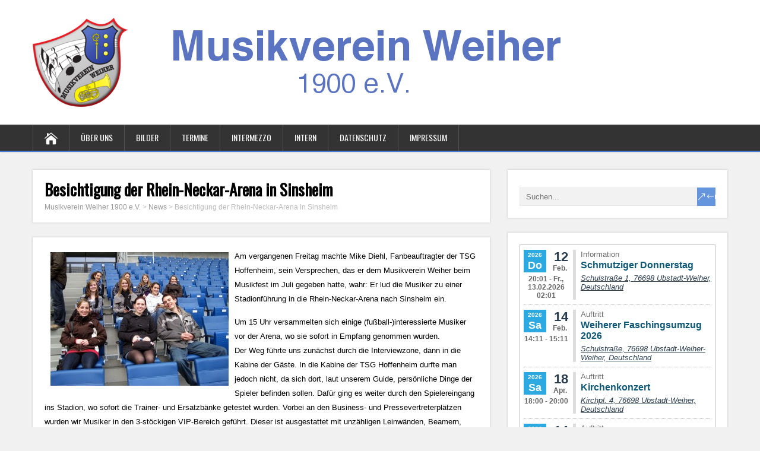

--- FILE ---
content_type: text/html; charset=UTF-8
request_url: https://www.mv-weiher.de/2010/11/07/besichtigung-der-rhein-neckar-arena-in-sinsheim/
body_size: 8605
content:
<!DOCTYPE html>
<!--[if IE 7]>
<html class="ie ie7" lang="de">
<![endif]-->
<!--[if IE 8]>
<html class="ie ie8" lang="de">
<![endif]-->
<!--[if !(IE 7) | !(IE 8)  ]><!-->
<html lang="de">
<!--<![endif]-->
<head>
  <meta charset="UTF-8" /> 
  <meta name="viewport" content="width=device-width" />  
  
  <!--[if lt IE 9]>
	<script src="https://www.mv-weiher.de/wp-content/themes/songwriter/js/html5.js"></script>
	<![endif]-->
  <link rel="pingback" href="https://www.mv-weiher.de/xmlrpc.php">
<title>Besichtigung der Rhein-Neckar-Arena in Sinsheim &#8211; Musikverein Weiher 1900 e.V.</title>
<style type='text/css'>		#wrapper #header .header-content .site-title, #wrapper #header .header-content .site-description, #wrapper #header .header-content .header-logo { max-width: 100%; }</style><meta name='robots' content='max-image-preview:large' />
<link rel='dns-prefetch' href='//fonts.googleapis.com' />
<link rel="alternate" type="application/rss+xml" title="Musikverein Weiher 1900 e.V. &raquo; Feed" href="https://www.mv-weiher.de/feed/" />
<link rel="alternate" type="application/rss+xml" title="Musikverein Weiher 1900 e.V. &raquo; Kommentar-Feed" href="https://www.mv-weiher.de/comments/feed/" />
<link rel="alternate" type="application/rss+xml" title="Musikverein Weiher 1900 e.V. &raquo; Besichtigung der Rhein-Neckar-Arena in Sinsheim-Kommentar-Feed" href="https://www.mv-weiher.de/2010/11/07/besichtigung-der-rhein-neckar-arena-in-sinsheim/feed/" />
<link rel="alternate" title="oEmbed (JSON)" type="application/json+oembed" href="https://www.mv-weiher.de/wp-json/oembed/1.0/embed?url=https%3A%2F%2Fwww.mv-weiher.de%2F2010%2F11%2F07%2Fbesichtigung-der-rhein-neckar-arena-in-sinsheim%2F" />
<link rel="alternate" title="oEmbed (XML)" type="text/xml+oembed" href="https://www.mv-weiher.de/wp-json/oembed/1.0/embed?url=https%3A%2F%2Fwww.mv-weiher.de%2F2010%2F11%2F07%2Fbesichtigung-der-rhein-neckar-arena-in-sinsheim%2F&#038;format=xml" />
<style id='wp-img-auto-sizes-contain-inline-css' type='text/css'>
img:is([sizes=auto i],[sizes^="auto," i]){contain-intrinsic-size:3000px 1500px}
/*# sourceURL=wp-img-auto-sizes-contain-inline-css */
</style>
<style id='wp-emoji-styles-inline-css' type='text/css'>

	img.wp-smiley, img.emoji {
		display: inline !important;
		border: none !important;
		box-shadow: none !important;
		height: 1em !important;
		width: 1em !important;
		margin: 0 0.07em !important;
		vertical-align: -0.1em !important;
		background: none !important;
		padding: 0 !important;
	}
/*# sourceURL=wp-emoji-styles-inline-css */
</style>
<link rel='stylesheet' id='wp-block-library-css' href='https://www.mv-weiher.de/wp-includes/css/dist/block-library/style.min.css?ver=6.9' type='text/css' media='all' />
<style id='global-styles-inline-css' type='text/css'>
:root{--wp--preset--aspect-ratio--square: 1;--wp--preset--aspect-ratio--4-3: 4/3;--wp--preset--aspect-ratio--3-4: 3/4;--wp--preset--aspect-ratio--3-2: 3/2;--wp--preset--aspect-ratio--2-3: 2/3;--wp--preset--aspect-ratio--16-9: 16/9;--wp--preset--aspect-ratio--9-16: 9/16;--wp--preset--color--black: #000000;--wp--preset--color--cyan-bluish-gray: #abb8c3;--wp--preset--color--white: #ffffff;--wp--preset--color--pale-pink: #f78da7;--wp--preset--color--vivid-red: #cf2e2e;--wp--preset--color--luminous-vivid-orange: #ff6900;--wp--preset--color--luminous-vivid-amber: #fcb900;--wp--preset--color--light-green-cyan: #7bdcb5;--wp--preset--color--vivid-green-cyan: #00d084;--wp--preset--color--pale-cyan-blue: #8ed1fc;--wp--preset--color--vivid-cyan-blue: #0693e3;--wp--preset--color--vivid-purple: #9b51e0;--wp--preset--gradient--vivid-cyan-blue-to-vivid-purple: linear-gradient(135deg,rgb(6,147,227) 0%,rgb(155,81,224) 100%);--wp--preset--gradient--light-green-cyan-to-vivid-green-cyan: linear-gradient(135deg,rgb(122,220,180) 0%,rgb(0,208,130) 100%);--wp--preset--gradient--luminous-vivid-amber-to-luminous-vivid-orange: linear-gradient(135deg,rgb(252,185,0) 0%,rgb(255,105,0) 100%);--wp--preset--gradient--luminous-vivid-orange-to-vivid-red: linear-gradient(135deg,rgb(255,105,0) 0%,rgb(207,46,46) 100%);--wp--preset--gradient--very-light-gray-to-cyan-bluish-gray: linear-gradient(135deg,rgb(238,238,238) 0%,rgb(169,184,195) 100%);--wp--preset--gradient--cool-to-warm-spectrum: linear-gradient(135deg,rgb(74,234,220) 0%,rgb(151,120,209) 20%,rgb(207,42,186) 40%,rgb(238,44,130) 60%,rgb(251,105,98) 80%,rgb(254,248,76) 100%);--wp--preset--gradient--blush-light-purple: linear-gradient(135deg,rgb(255,206,236) 0%,rgb(152,150,240) 100%);--wp--preset--gradient--blush-bordeaux: linear-gradient(135deg,rgb(254,205,165) 0%,rgb(254,45,45) 50%,rgb(107,0,62) 100%);--wp--preset--gradient--luminous-dusk: linear-gradient(135deg,rgb(255,203,112) 0%,rgb(199,81,192) 50%,rgb(65,88,208) 100%);--wp--preset--gradient--pale-ocean: linear-gradient(135deg,rgb(255,245,203) 0%,rgb(182,227,212) 50%,rgb(51,167,181) 100%);--wp--preset--gradient--electric-grass: linear-gradient(135deg,rgb(202,248,128) 0%,rgb(113,206,126) 100%);--wp--preset--gradient--midnight: linear-gradient(135deg,rgb(2,3,129) 0%,rgb(40,116,252) 100%);--wp--preset--font-size--small: 13px;--wp--preset--font-size--medium: 20px;--wp--preset--font-size--large: 36px;--wp--preset--font-size--x-large: 42px;--wp--preset--spacing--20: 0.44rem;--wp--preset--spacing--30: 0.67rem;--wp--preset--spacing--40: 1rem;--wp--preset--spacing--50: 1.5rem;--wp--preset--spacing--60: 2.25rem;--wp--preset--spacing--70: 3.38rem;--wp--preset--spacing--80: 5.06rem;--wp--preset--shadow--natural: 6px 6px 9px rgba(0, 0, 0, 0.2);--wp--preset--shadow--deep: 12px 12px 50px rgba(0, 0, 0, 0.4);--wp--preset--shadow--sharp: 6px 6px 0px rgba(0, 0, 0, 0.2);--wp--preset--shadow--outlined: 6px 6px 0px -3px rgb(255, 255, 255), 6px 6px rgb(0, 0, 0);--wp--preset--shadow--crisp: 6px 6px 0px rgb(0, 0, 0);}:where(.is-layout-flex){gap: 0.5em;}:where(.is-layout-grid){gap: 0.5em;}body .is-layout-flex{display: flex;}.is-layout-flex{flex-wrap: wrap;align-items: center;}.is-layout-flex > :is(*, div){margin: 0;}body .is-layout-grid{display: grid;}.is-layout-grid > :is(*, div){margin: 0;}:where(.wp-block-columns.is-layout-flex){gap: 2em;}:where(.wp-block-columns.is-layout-grid){gap: 2em;}:where(.wp-block-post-template.is-layout-flex){gap: 1.25em;}:where(.wp-block-post-template.is-layout-grid){gap: 1.25em;}.has-black-color{color: var(--wp--preset--color--black) !important;}.has-cyan-bluish-gray-color{color: var(--wp--preset--color--cyan-bluish-gray) !important;}.has-white-color{color: var(--wp--preset--color--white) !important;}.has-pale-pink-color{color: var(--wp--preset--color--pale-pink) !important;}.has-vivid-red-color{color: var(--wp--preset--color--vivid-red) !important;}.has-luminous-vivid-orange-color{color: var(--wp--preset--color--luminous-vivid-orange) !important;}.has-luminous-vivid-amber-color{color: var(--wp--preset--color--luminous-vivid-amber) !important;}.has-light-green-cyan-color{color: var(--wp--preset--color--light-green-cyan) !important;}.has-vivid-green-cyan-color{color: var(--wp--preset--color--vivid-green-cyan) !important;}.has-pale-cyan-blue-color{color: var(--wp--preset--color--pale-cyan-blue) !important;}.has-vivid-cyan-blue-color{color: var(--wp--preset--color--vivid-cyan-blue) !important;}.has-vivid-purple-color{color: var(--wp--preset--color--vivid-purple) !important;}.has-black-background-color{background-color: var(--wp--preset--color--black) !important;}.has-cyan-bluish-gray-background-color{background-color: var(--wp--preset--color--cyan-bluish-gray) !important;}.has-white-background-color{background-color: var(--wp--preset--color--white) !important;}.has-pale-pink-background-color{background-color: var(--wp--preset--color--pale-pink) !important;}.has-vivid-red-background-color{background-color: var(--wp--preset--color--vivid-red) !important;}.has-luminous-vivid-orange-background-color{background-color: var(--wp--preset--color--luminous-vivid-orange) !important;}.has-luminous-vivid-amber-background-color{background-color: var(--wp--preset--color--luminous-vivid-amber) !important;}.has-light-green-cyan-background-color{background-color: var(--wp--preset--color--light-green-cyan) !important;}.has-vivid-green-cyan-background-color{background-color: var(--wp--preset--color--vivid-green-cyan) !important;}.has-pale-cyan-blue-background-color{background-color: var(--wp--preset--color--pale-cyan-blue) !important;}.has-vivid-cyan-blue-background-color{background-color: var(--wp--preset--color--vivid-cyan-blue) !important;}.has-vivid-purple-background-color{background-color: var(--wp--preset--color--vivid-purple) !important;}.has-black-border-color{border-color: var(--wp--preset--color--black) !important;}.has-cyan-bluish-gray-border-color{border-color: var(--wp--preset--color--cyan-bluish-gray) !important;}.has-white-border-color{border-color: var(--wp--preset--color--white) !important;}.has-pale-pink-border-color{border-color: var(--wp--preset--color--pale-pink) !important;}.has-vivid-red-border-color{border-color: var(--wp--preset--color--vivid-red) !important;}.has-luminous-vivid-orange-border-color{border-color: var(--wp--preset--color--luminous-vivid-orange) !important;}.has-luminous-vivid-amber-border-color{border-color: var(--wp--preset--color--luminous-vivid-amber) !important;}.has-light-green-cyan-border-color{border-color: var(--wp--preset--color--light-green-cyan) !important;}.has-vivid-green-cyan-border-color{border-color: var(--wp--preset--color--vivid-green-cyan) !important;}.has-pale-cyan-blue-border-color{border-color: var(--wp--preset--color--pale-cyan-blue) !important;}.has-vivid-cyan-blue-border-color{border-color: var(--wp--preset--color--vivid-cyan-blue) !important;}.has-vivid-purple-border-color{border-color: var(--wp--preset--color--vivid-purple) !important;}.has-vivid-cyan-blue-to-vivid-purple-gradient-background{background: var(--wp--preset--gradient--vivid-cyan-blue-to-vivid-purple) !important;}.has-light-green-cyan-to-vivid-green-cyan-gradient-background{background: var(--wp--preset--gradient--light-green-cyan-to-vivid-green-cyan) !important;}.has-luminous-vivid-amber-to-luminous-vivid-orange-gradient-background{background: var(--wp--preset--gradient--luminous-vivid-amber-to-luminous-vivid-orange) !important;}.has-luminous-vivid-orange-to-vivid-red-gradient-background{background: var(--wp--preset--gradient--luminous-vivid-orange-to-vivid-red) !important;}.has-very-light-gray-to-cyan-bluish-gray-gradient-background{background: var(--wp--preset--gradient--very-light-gray-to-cyan-bluish-gray) !important;}.has-cool-to-warm-spectrum-gradient-background{background: var(--wp--preset--gradient--cool-to-warm-spectrum) !important;}.has-blush-light-purple-gradient-background{background: var(--wp--preset--gradient--blush-light-purple) !important;}.has-blush-bordeaux-gradient-background{background: var(--wp--preset--gradient--blush-bordeaux) !important;}.has-luminous-dusk-gradient-background{background: var(--wp--preset--gradient--luminous-dusk) !important;}.has-pale-ocean-gradient-background{background: var(--wp--preset--gradient--pale-ocean) !important;}.has-electric-grass-gradient-background{background: var(--wp--preset--gradient--electric-grass) !important;}.has-midnight-gradient-background{background: var(--wp--preset--gradient--midnight) !important;}.has-small-font-size{font-size: var(--wp--preset--font-size--small) !important;}.has-medium-font-size{font-size: var(--wp--preset--font-size--medium) !important;}.has-large-font-size{font-size: var(--wp--preset--font-size--large) !important;}.has-x-large-font-size{font-size: var(--wp--preset--font-size--x-large) !important;}
/*# sourceURL=global-styles-inline-css */
</style>

<style id='classic-theme-styles-inline-css' type='text/css'>
/*! This file is auto-generated */
.wp-block-button__link{color:#fff;background-color:#32373c;border-radius:9999px;box-shadow:none;text-decoration:none;padding:calc(.667em + 2px) calc(1.333em + 2px);font-size:1.125em}.wp-block-file__button{background:#32373c;color:#fff;text-decoration:none}
/*# sourceURL=/wp-includes/css/classic-themes.min.css */
</style>
<link rel='stylesheet' id='wpdm-fonticon-css' href='https://www.mv-weiher.de/wp-content/plugins/download-manager/assets/wpdm-iconfont/css/wpdm-icons.css?ver=6.9' type='text/css' media='all' />
<link rel='stylesheet' id='wpdm-front-css' href='https://www.mv-weiher.de/wp-content/plugins/download-manager/assets/css/front.min.css?ver=6.9' type='text/css' media='all' />
<link rel='stylesheet' id='fancybox-0-css' href='https://www.mv-weiher.de/wp-content/plugins/nextgen-gallery/static/Lightbox/fancybox/jquery.fancybox-1.3.4.css?ver=4.0.4' type='text/css' media='all' />
<link rel='stylesheet' id='sidebar-login-css' href='https://www.mv-weiher.de/wp-content/plugins/sidebar-login/build/sidebar-login.css?ver=1610707031' type='text/css' media='all' />
<link rel='stylesheet' id='songwriter-elegantfont-css' href='https://www.mv-weiher.de/wp-content/themes/songwriter/css/elegantfont.css?ver=6.9' type='text/css' media='all' />
<link rel='stylesheet' id='songwriter-style-css' href='https://www.mv-weiher.de/wp-content/themes/songwriter/style.css?ver=6.9' type='text/css' media='all' />
<link rel='stylesheet' id='songwriter-google-font-default-css' href='//fonts.googleapis.com/css?family=Oswald&#038;subset=latin%2Clatin-ext&#038;ver=6.9' type='text/css' media='all' />
<script type="text/javascript" src="https://www.mv-weiher.de/wp-includes/js/jquery/jquery.min.js?ver=3.7.1" id="jquery-core-js"></script>
<script type="text/javascript" src="https://www.mv-weiher.de/wp-includes/js/jquery/jquery-migrate.min.js?ver=3.4.1" id="jquery-migrate-js"></script>
<script type="text/javascript" src="https://www.mv-weiher.de/wp-content/plugins/download-manager/assets/js/wpdm.min.js?ver=6.9" id="wpdm-frontend-js-js"></script>
<script type="text/javascript" id="wpdm-frontjs-js-extra">
/* <![CDATA[ */
var wpdm_url = {"home":"https://www.mv-weiher.de/","site":"https://www.mv-weiher.de/","ajax":"https://www.mv-weiher.de/wp-admin/admin-ajax.php"};
var wpdm_js = {"spinner":"\u003Ci class=\"wpdm-icon wpdm-sun wpdm-spin\"\u003E\u003C/i\u003E","client_id":"6eb7ccfae6274c341e12c3fa2b332418"};
var wpdm_strings = {"pass_var":"Password Verified!","pass_var_q":"Bitte klicke auf den folgenden Button, um den Download zu starten.","start_dl":"Download starten"};
//# sourceURL=wpdm-frontjs-js-extra
/* ]]> */
</script>
<script type="text/javascript" src="https://www.mv-weiher.de/wp-content/plugins/download-manager/assets/js/front.min.js?ver=3.3.44" id="wpdm-frontjs-js"></script>
<script type="text/javascript" id="photocrati_ajax-js-extra">
/* <![CDATA[ */
var photocrati_ajax = {"url":"https://www.mv-weiher.de/index.php?photocrati_ajax=1","rest_url":"https://www.mv-weiher.de/wp-json/","wp_home_url":"https://www.mv-weiher.de","wp_site_url":"https://www.mv-weiher.de","wp_root_url":"https://www.mv-weiher.de","wp_plugins_url":"https://www.mv-weiher.de/wp-content/plugins","wp_content_url":"https://www.mv-weiher.de/wp-content","wp_includes_url":"https://www.mv-weiher.de/wp-includes/","ngg_param_slug":"nggallery","rest_nonce":"add7493d90"};
//# sourceURL=photocrati_ajax-js-extra
/* ]]> */
</script>
<script type="text/javascript" src="https://www.mv-weiher.de/wp-content/plugins/nextgen-gallery/static/Legacy/ajax.min.js?ver=4.0.4" id="photocrati_ajax-js"></script>
<link rel="https://api.w.org/" href="https://www.mv-weiher.de/wp-json/" /><link rel="alternate" title="JSON" type="application/json" href="https://www.mv-weiher.de/wp-json/wp/v2/posts/4742" /><link rel="EditURI" type="application/rsd+xml" title="RSD" href="https://www.mv-weiher.de/xmlrpc.php?rsd" />
<meta name="generator" content="WordPress 6.9" />
<link rel="canonical" href="https://www.mv-weiher.de/2010/11/07/besichtigung-der-rhein-neckar-arena-in-sinsheim/" />
<link rel='shortlink' href='https://www.mv-weiher.de/?p=4742' />
<!--[if IE]>
<style type="text/css" media="screen">
#header, #wrapper-footer, #nav-below, .entry-content, .sidebar-widget, .search .navigation, .entry-headline-wrapper, .post-entry {
        behavior: url("https://www.mv-weiher.de/wp-content/themes/songwriter/css/pie/PIE.php");
        zoom: 1;
}
</style>
<![endif]-->
<link rel="icon" href="https://www.mv-weiher.de/wp-content/uploads/2015/12/cropped-Logo-32x32.png" sizes="32x32" />
<link rel="icon" href="https://www.mv-weiher.de/wp-content/uploads/2015/12/cropped-Logo-192x192.png" sizes="192x192" />
<link rel="apple-touch-icon" href="https://www.mv-weiher.de/wp-content/uploads/2015/12/cropped-Logo-180x180.png" />
<meta name="msapplication-TileImage" content="https://www.mv-weiher.de/wp-content/uploads/2015/12/cropped-Logo-270x270.png" />
<meta name="generator" content="WordPress Download Manager 3.3.44" />
                <style>
        /* WPDM Link Template Styles */        </style>
                <style>

            :root {
                --color-primary: #4a8eff;
                --color-primary-rgb: 74, 142, 255;
                --color-primary-hover: #5998ff;
                --color-primary-active: #3281ff;
                --clr-sec: #6c757d;
                --clr-sec-rgb: 108, 117, 125;
                --clr-sec-hover: #6c757d;
                --clr-sec-active: #6c757d;
                --color-secondary: #6c757d;
                --color-secondary-rgb: 108, 117, 125;
                --color-secondary-hover: #6c757d;
                --color-secondary-active: #6c757d;
                --color-success: #018e11;
                --color-success-rgb: 1, 142, 17;
                --color-success-hover: #0aad01;
                --color-success-active: #0c8c01;
                --color-info: #2CA8FF;
                --color-info-rgb: 44, 168, 255;
                --color-info-hover: #2CA8FF;
                --color-info-active: #2CA8FF;
                --color-warning: #FFB236;
                --color-warning-rgb: 255, 178, 54;
                --color-warning-hover: #FFB236;
                --color-warning-active: #FFB236;
                --color-danger: #ff5062;
                --color-danger-rgb: 255, 80, 98;
                --color-danger-hover: #ff5062;
                --color-danger-active: #ff5062;
                --color-green: #30b570;
                --color-blue: #0073ff;
                --color-purple: #8557D3;
                --color-red: #ff5062;
                --color-muted: rgba(69, 89, 122, 0.6);
                --wpdm-font: "Sen", -apple-system, BlinkMacSystemFont, "Segoe UI", Roboto, Helvetica, Arial, sans-serif, "Apple Color Emoji", "Segoe UI Emoji", "Segoe UI Symbol";
            }

            .wpdm-download-link.btn.btn-primary {
                border-radius: 4px;
            }


        </style>
          
</head>
 
<body class="wp-singular post-template-default single single-post postid-4742 single-format-standard wp-theme-songwriter" id="wrapper">   
<div id="container">

  <header id="header">
    
  <div class="header-content-wrapper">
    <div class="header-content">
      <a href="https://www.mv-weiher.de/"><img class="header-logo" src="http://www.mv-weiher.de/wp-content/uploads/2016/01/Header1012x150.png" alt="Musikverein Weiher 1900 e.V." /></a>
    </div>
  </div>
  <div class="menu-box-wrapper">
    <div class="menu-box">
      <a class="link-home" href="https://www.mv-weiher.de/"><i class="icon_house" aria-hidden="true"></i></a>
<div class="menu-mv_weiher-container"><ul id="nav" class="menu"><li id="menu-item-5458" class="menu-item menu-item-type-custom menu-item-object-custom menu-item-has-children menu-item-5458"><a>Über uns</a>
<ul class="sub-menu">
	<li id="menu-item-3888" class="menu-item menu-item-type-post_type menu-item-object-page first-menu-item menu-item-3888"><a href="https://www.mv-weiher.de/orchester/">Orchester</a></li>
	<li id="menu-item-3878" class="menu-item menu-item-type-post_type menu-item-object-page menu-item-3878"><a href="https://www.mv-weiher.de/vorstandschaft/">Vorstandschaft</a></li>
	<li id="menu-item-3881" class="menu-item menu-item-type-post_type menu-item-object-page last-menu-item menu-item-3881"><a href="https://www.mv-weiher.de/vereinsgeschichte/">Vereinsgeschichte</a></li>
</ul>
</li>
<li id="menu-item-5456" class="menu-item menu-item-type-custom menu-item-object-custom menu-item-has-children menu-item-5456"><a href="http://www.mv-weiher.de/bilder/">Bilder</a>
<ul class="sub-menu">
	<li id="menu-item-12388" class="menu-item menu-item-type-post_type menu-item-object-page first-menu-item menu-item-12388"><a href="https://www.mv-weiher.de/bilder-des-jahres-2025/">2025</a></li>
	<li id="menu-item-11599" class="menu-item menu-item-type-post_type menu-item-object-page menu-item-11599"><a href="https://www.mv-weiher.de/bilder-des-jahres-2024/">2024</a></li>
	<li id="menu-item-10857" class="menu-item menu-item-type-post_type menu-item-object-page menu-item-10857"><a href="https://www.mv-weiher.de/bilder-des-jahres-2023/">2023</a></li>
	<li id="menu-item-10102" class="menu-item menu-item-type-post_type menu-item-object-page menu-item-10102"><a href="https://www.mv-weiher.de/bilder-des-jahres-2022/">2022</a></li>
	<li id="menu-item-9824" class="menu-item menu-item-type-post_type menu-item-object-page menu-item-9824"><a href="https://www.mv-weiher.de/bilder-des-jahres-2021/">2021</a></li>
	<li id="menu-item-9575" class="menu-item menu-item-type-post_type menu-item-object-page menu-item-9575"><a href="https://www.mv-weiher.de/bilder-des-jahres-2020/">2020</a></li>
	<li id="menu-item-8739" class="menu-item menu-item-type-post_type menu-item-object-page menu-item-8739"><a href="https://www.mv-weiher.de/bilder-des-jahres-2019/">2019</a></li>
	<li id="menu-item-7905" class="menu-item menu-item-type-post_type menu-item-object-page menu-item-7905"><a href="https://www.mv-weiher.de/bilder-des-jahres-2018/">2018</a></li>
	<li id="menu-item-6765" class="menu-item menu-item-type-post_type menu-item-object-page menu-item-6765"><a href="https://www.mv-weiher.de/bilder-des-jahres-2017/">2017</a></li>
	<li id="menu-item-5987" class="menu-item menu-item-type-post_type menu-item-object-page menu-item-5987"><a href="https://www.mv-weiher.de/bilder-des-jahres-2016/">2016</a></li>
	<li id="menu-item-3858" class="menu-item menu-item-type-post_type menu-item-object-page menu-item-3858"><a href="https://www.mv-weiher.de/bilder-des-jahres-2015/">2015</a></li>
	<li id="menu-item-3859" class="menu-item menu-item-type-post_type menu-item-object-page menu-item-3859"><a href="https://www.mv-weiher.de/bilder-des-jahres-2014/">2014</a></li>
	<li id="menu-item-3860" class="menu-item menu-item-type-post_type menu-item-object-page menu-item-3860"><a href="https://www.mv-weiher.de/bilder-des-jahres-2013/">2013</a></li>
	<li id="menu-item-3861" class="menu-item menu-item-type-post_type menu-item-object-page last-menu-item menu-item-3861"><a href="https://www.mv-weiher.de/bilder-des-jahres-2012/">2012</a></li>
</ul>
</li>
<li id="menu-item-3912" class="menu-item menu-item-type-custom menu-item-object-custom menu-item-3912"><a href="http://www.mv-weiher.de/termine">Termine</a></li>
<li id="menu-item-5559" class="menu-item menu-item-type-post_type menu-item-object-page menu-item-5559"><a href="https://www.mv-weiher.de/intermezzo/">Intermezzo</a></li>
<li id="menu-item-5519" class="menu-item menu-item-type-post_type menu-item-object-page menu-item-5519"><a href="https://www.mv-weiher.de/intern/">Intern</a></li>
<li id="menu-item-8178" class="menu-item menu-item-type-post_type menu-item-object-page menu-item-8178"><a href="https://www.mv-weiher.de/datenschutz/">Datenschutz</a></li>
<li id="menu-item-3868" class="menu-item menu-item-type-post_type menu-item-object-page menu-item-3868"><a href="https://www.mv-weiher.de/impressum/">Impressum</a></li>
</ul></div>    </div>
  </div>
    
  </header> <!-- end of header -->

<div id="main-content-wrapper">
<div id="main-content">
<div id="content" class="hentry"><div class="entry-headline-wrapper">
  <div class="entry-headline-wrapper-inner">
    <h1 class="entry-headline title single-title entry-title">Besichtigung der Rhein-Neckar-Arena in Sinsheim</h1>
<p class="breadcrumb-navigation"><span property="itemListElement" typeof="ListItem"><a property="item" typeof="WebPage" title="Go to Musikverein Weiher 1900 e.V.." href="https://www.mv-weiher.de" class="home"><span property="name">Musikverein Weiher 1900 e.V.</span></a><meta property="position" content="1"></span> &gt; <span property="itemListElement" typeof="ListItem"><a property="item" typeof="WebPage" title="Go to the News category archives." href="https://www.mv-weiher.de/category/news/" class="taxonomy category"><span property="name">News</span></a><meta property="position" content="2"></span> &gt; <span property="itemListElement" typeof="ListItem"><span property="name">Besichtigung der Rhein-Neckar-Arena in Sinsheim</span><meta property="position" content="3"></span></p>  </div>
</div>
<div class="entry-content">
  <div class="entry-content-inner">
<p><a href="https://www.mv-weiher.de/wp-content/uploads/2010/11/Stadionfuehrung.JPG"><img fetchpriority="high" decoding="async" class="alignleft wp-image-4741 size-medium" style="float: left; border: 0; margin-left: 10px; margin-right: 10px;" title="Besichtigung der Rhein-Neckar-Arena in Sinsheim" src="https://www.mv-weiher.de/wp-content/uploads/2010/11/Stadionfuehrung-300x225.jpg" alt="Stadionbesichtigung" width="300" height="225" align="left" border="0" hspace="10" srcset="https://www.mv-weiher.de/wp-content/uploads/2010/11/Stadionfuehrung-300x225.jpg 300w, https://www.mv-weiher.de/wp-content/uploads/2010/11/Stadionfuehrung.JPG 600w" sizes="(max-width: 300px) 100vw, 300px" /></a>Am vergangenen Freitag machte Mike Diehl, Fanbeauftragter der TSG Hoffenheim, sein Versprechen, das er dem Musikverein Weiher beim Musikfest im Juli gegeben hatte, wahr: Er lud die Musiker zu einer Stadionführung in die Rhein-Neckar-Arena nach Sinsheim ein.<span id="more-4742"></span></p>
<p>Um 15 Uhr versammelten sich einige (fußball-)interessierte Musiker vor der Arena, wo sie sofort in Empfang genommen wurden.<br />
Der Weg führte uns zunächst durch die Interviewzone, dann in die Kabine der Gäste. In die Kabine der TSG Hoffenheim durfte man jedoch nicht, da sich dort, laut unserem Guide, persönliche Dinge der Spieler befinden sollen. Dafür ging es weiter durch den Spielereingang ins Stadion, wo sofort die Trainer- und Ersatzbänke getestet wurden. Vorbei an den Business- und Pressevertreterplätzen wurden wir Musiker in den 3-stöckigen VIP-Bereich geführt. Dieser ist ausgestattet mit unzähligen Leinwänden, Beamern, Tischen, Bars und sogar einem kleinen &#8222;Sportstudio&#8220;. Abschließend durften wir noch einen Blick in die VIP-Logen werfen, die man für schlappe 80.000 € pro Saison mieten kann.<br />
Nach einer guten Stunde traten wir mit vielen neuen Eindrücken wieder die Heimfahrt an.</p>
  </div>
</div>
   
</div> <!-- end of content -->
<aside id="sidebar">
<div id="search-4" class="sidebar-widget widget_search"><div class="sidebar-widget-inner"><form id="searchform" method="get" action="https://www.mv-weiher.de/">
  <div class="searchform-wrapper"><input type="text" value="" name="s" id="s" placeholder="Suchen..." />
  <input type="submit" class="send icon_search" name="searchsubmit" value="&amp;#x55;" /></div>
</form></div></div><div id="block-3" class="sidebar-widget widget_block"><div class="sidebar-widget-inner"><iframe id="kmAppointmentListFrame" style="display:block;box-sizing:border-box;width:100%;max-width:640px;margin:0 auto;border:solid 1px #bbb;" src="https://rest.konzertmeister.app/api/v3/org/OALS_52917250-d727-4b6b-9558-0de36f5718f7/upcomingappointments?limit=5&display=light&tags=21001,21565,21570,21564&hash=959f89e3e3cc00d334013666d32370a55808731c15d60ee391d526bd9ee88371"></iframe><script>window.addEventListener('message', function(event) { var frame = document.getElementById('kmAppointmentListFrame'); if (event && event.data && event.data.kmAppointmentListHeight && typeof event.data.kmAppointmentListHeight === 'number' && frame) { var borderWidth = isNaN(frame.style.borderWidth.replace('px', '')) ? 0 : parseInt(frame.style.borderWidth.replace('px', ''), 10);document.getElementById('kmAppointmentListFrame').style.height = event.data.kmAppointmentListHeight + 2 * borderWidth + 'px';}});</script></div></div></aside> <!-- end of sidebar -->
</div> <!-- end of main-content -->
</div> <!-- end of main-content-wrapper -->
<footer id="wrapper-footer">
</footer>  <!-- end of wrapper-footer -->
</div> <!-- end of container -->
<script type="speculationrules">
{"prefetch":[{"source":"document","where":{"and":[{"href_matches":"/*"},{"not":{"href_matches":["/wp-*.php","/wp-admin/*","/wp-content/uploads/*","/wp-content/*","/wp-content/plugins/*","/wp-content/themes/songwriter/*","/*\\?(.+)"]}},{"not":{"selector_matches":"a[rel~=\"nofollow\"]"}},{"not":{"selector_matches":".no-prefetch, .no-prefetch a"}}]},"eagerness":"conservative"}]}
</script>
            <script>
                const abmsg = "We noticed an ad blocker. Consider whitelisting us to support the site ❤️";
                const abmsgd = "download";
                const iswpdmpropage = 0;
                jQuery(function($){

                    
                });
            </script>
            <div id="fb-root"></div>
            <script type="text/javascript" src="https://www.mv-weiher.de/wp-includes/js/dist/hooks.min.js?ver=dd5603f07f9220ed27f1" id="wp-hooks-js"></script>
<script type="text/javascript" src="https://www.mv-weiher.de/wp-includes/js/dist/i18n.min.js?ver=c26c3dc7bed366793375" id="wp-i18n-js"></script>
<script type="text/javascript" id="wp-i18n-js-after">
/* <![CDATA[ */
wp.i18n.setLocaleData( { 'text direction\u0004ltr': [ 'ltr' ] } );
//# sourceURL=wp-i18n-js-after
/* ]]> */
</script>
<script type="text/javascript" src="https://www.mv-weiher.de/wp-includes/js/jquery/jquery.form.min.js?ver=4.3.0" id="jquery-form-js"></script>
<script type="text/javascript" id="ngg_common-js-extra">
/* <![CDATA[ */

var nextgen_lightbox_settings = {"static_path":"https:\/\/www.mv-weiher.de\/wp-content\/plugins\/nextgen-gallery\/static\/Lightbox\/{placeholder}","context":"all_images"};
//# sourceURL=ngg_common-js-extra
/* ]]> */
</script>
<script type="text/javascript" src="https://www.mv-weiher.de/wp-content/plugins/nextgen-gallery/static/GalleryDisplay/common.js?ver=4.0.4" id="ngg_common-js"></script>
<script type="text/javascript" src="https://www.mv-weiher.de/wp-content/plugins/nextgen-gallery/static/Lightbox/lightbox_context.js?ver=4.0.4" id="ngg_lightbox_context-js"></script>
<script type="text/javascript" src="https://www.mv-weiher.de/wp-content/plugins/nextgen-gallery/static/Lightbox/fancybox/jquery.easing-1.3.pack.js?ver=4.0.4" id="fancybox-0-js"></script>
<script type="text/javascript" src="https://www.mv-weiher.de/wp-content/plugins/nextgen-gallery/static/Lightbox/fancybox/jquery.fancybox-1.3.4.pack.js?ver=4.0.4" id="fancybox-1-js"></script>
<script type="text/javascript" src="https://www.mv-weiher.de/wp-content/plugins/nextgen-gallery/static/Lightbox/fancybox/nextgen_fancybox_init.js?ver=4.0.4" id="fancybox-2-js"></script>
<script type="text/javascript" src="https://www.mv-weiher.de/wp-content/themes/songwriter/js/placeholders.js?ver=3.0.2" id="songwriter-placeholders-js"></script>
<script type="text/javascript" src="https://www.mv-weiher.de/wp-content/themes/songwriter/js/scroll-to-top.js?ver=1.0" id="songwriter-scroll-to-top-js"></script>
<script type="text/javascript" src="https://www.mv-weiher.de/wp-content/themes/songwriter/js/menubox.js?ver=1.0" id="songwriter-menubox-js"></script>
<script type="text/javascript" src="https://www.mv-weiher.de/wp-content/themes/songwriter/js/selectnav.js?ver=0.1" id="songwriter-selectnav-js"></script>
<script type="text/javascript" src="https://www.mv-weiher.de/wp-content/themes/songwriter/js/responsive.js?ver=1.0" id="songwriter-responsive-js"></script>
<script id="wp-emoji-settings" type="application/json">
{"baseUrl":"https://s.w.org/images/core/emoji/17.0.2/72x72/","ext":".png","svgUrl":"https://s.w.org/images/core/emoji/17.0.2/svg/","svgExt":".svg","source":{"concatemoji":"https://www.mv-weiher.de/wp-includes/js/wp-emoji-release.min.js?ver=6.9"}}
</script>
<script type="module">
/* <![CDATA[ */
/*! This file is auto-generated */
const a=JSON.parse(document.getElementById("wp-emoji-settings").textContent),o=(window._wpemojiSettings=a,"wpEmojiSettingsSupports"),s=["flag","emoji"];function i(e){try{var t={supportTests:e,timestamp:(new Date).valueOf()};sessionStorage.setItem(o,JSON.stringify(t))}catch(e){}}function c(e,t,n){e.clearRect(0,0,e.canvas.width,e.canvas.height),e.fillText(t,0,0);t=new Uint32Array(e.getImageData(0,0,e.canvas.width,e.canvas.height).data);e.clearRect(0,0,e.canvas.width,e.canvas.height),e.fillText(n,0,0);const a=new Uint32Array(e.getImageData(0,0,e.canvas.width,e.canvas.height).data);return t.every((e,t)=>e===a[t])}function p(e,t){e.clearRect(0,0,e.canvas.width,e.canvas.height),e.fillText(t,0,0);var n=e.getImageData(16,16,1,1);for(let e=0;e<n.data.length;e++)if(0!==n.data[e])return!1;return!0}function u(e,t,n,a){switch(t){case"flag":return n(e,"\ud83c\udff3\ufe0f\u200d\u26a7\ufe0f","\ud83c\udff3\ufe0f\u200b\u26a7\ufe0f")?!1:!n(e,"\ud83c\udde8\ud83c\uddf6","\ud83c\udde8\u200b\ud83c\uddf6")&&!n(e,"\ud83c\udff4\udb40\udc67\udb40\udc62\udb40\udc65\udb40\udc6e\udb40\udc67\udb40\udc7f","\ud83c\udff4\u200b\udb40\udc67\u200b\udb40\udc62\u200b\udb40\udc65\u200b\udb40\udc6e\u200b\udb40\udc67\u200b\udb40\udc7f");case"emoji":return!a(e,"\ud83e\u1fac8")}return!1}function f(e,t,n,a){let r;const o=(r="undefined"!=typeof WorkerGlobalScope&&self instanceof WorkerGlobalScope?new OffscreenCanvas(300,150):document.createElement("canvas")).getContext("2d",{willReadFrequently:!0}),s=(o.textBaseline="top",o.font="600 32px Arial",{});return e.forEach(e=>{s[e]=t(o,e,n,a)}),s}function r(e){var t=document.createElement("script");t.src=e,t.defer=!0,document.head.appendChild(t)}a.supports={everything:!0,everythingExceptFlag:!0},new Promise(t=>{let n=function(){try{var e=JSON.parse(sessionStorage.getItem(o));if("object"==typeof e&&"number"==typeof e.timestamp&&(new Date).valueOf()<e.timestamp+604800&&"object"==typeof e.supportTests)return e.supportTests}catch(e){}return null}();if(!n){if("undefined"!=typeof Worker&&"undefined"!=typeof OffscreenCanvas&&"undefined"!=typeof URL&&URL.createObjectURL&&"undefined"!=typeof Blob)try{var e="postMessage("+f.toString()+"("+[JSON.stringify(s),u.toString(),c.toString(),p.toString()].join(",")+"));",a=new Blob([e],{type:"text/javascript"});const r=new Worker(URL.createObjectURL(a),{name:"wpTestEmojiSupports"});return void(r.onmessage=e=>{i(n=e.data),r.terminate(),t(n)})}catch(e){}i(n=f(s,u,c,p))}t(n)}).then(e=>{for(const n in e)a.supports[n]=e[n],a.supports.everything=a.supports.everything&&a.supports[n],"flag"!==n&&(a.supports.everythingExceptFlag=a.supports.everythingExceptFlag&&a.supports[n]);var t;a.supports.everythingExceptFlag=a.supports.everythingExceptFlag&&!a.supports.flag,a.supports.everything||((t=a.source||{}).concatemoji?r(t.concatemoji):t.wpemoji&&t.twemoji&&(r(t.twemoji),r(t.wpemoji)))});
//# sourceURL=https://www.mv-weiher.de/wp-includes/js/wp-emoji-loader.min.js
/* ]]> */
</script>
    
</body>
</html>

--- FILE ---
content_type: text/html;charset=UTF-8
request_url: https://rest.konzertmeister.app/api/v3/org/OALS_52917250-d727-4b6b-9558-0de36f5718f7/upcomingappointments?limit=5&display=light&tags=21001,21565,21570,21564&hash=959f89e3e3cc00d334013666d32370a55808731c15d60ee391d526bd9ee88371
body_size: 19119
content:
<!DOCTYPE html>


<html>
<head>

    <meta http-equiv="Content-Type" content="text/html; charset=UTF-8"/>
    <meta name="format-detection" content="telephone=no"/>
    <meta name="viewport" content="width=device-width, initial-scale=1.0, maximum-scale=1.0, user-scalable=no"/>
    <meta name="robots" content="noindex"/>
    <meta http-equiv="X-UA-Compatible" content="IE=9; IE=8; IE=7; IE=EDGE"/>

    <meta property="og:site_name" content="Konzertmeister">
    <meta property="og:title" content="Konzertmeister Termine"/>
    <meta property="og:description" content="Termine f&uuml;r Verein Musikverein Weiher 1900 e.V."/>
    <meta property="og:type" content="website"/>
    <meta property="og:image" itemprop="image" content="https://rest.konzertmeister.app/api/v1/img/80189"/>
    <meta property="og:updated_time" content="2026-01-23Z"/>

    <title>Konzertmeister Termine</title>

    <link rel="icon" type="image/x-icon" href="https://assets.konzertmeister.app/templates/favicon.ico"/>

    <style type="text/css">
        body {
            margin: 0;
            padding: 0;
            font-family: Arial, Helvetica, Verdana, sans-serif;
            background: white;
            color: #293C4E;
        }

        a.list-item-link:hover, a.list-item-link:visited, a.list-item-link:link, a.list-item-link:active {
            text-decoration: none;
            display: block;
        }
        a:hover, a:visited, a:link, a:active {
            color: #293C4E;
            text-decoration: underline;
        }

        .list-footer {
            text-align: center;
            padding: 10px 0;
            font-size: 13px;
            color: #888;
            text-decoration: none;
            display: block;
        }
        .list-footer:hover, .list-footer:visited, .list-footer:active, .list-footer:link {
            color: #293C4E;
            text-decoration: none;
        }

        .link {
            text-decoration: underline;
        }

        .logo {
            margin-top: 5px;
        }
        .logo img {
            display: inline-block;
            width: 30px;
            height: 30px;
        }

        .km-app-date {
            flex: 0 0 80px;
        }
        .km-app-date .km-week-day-date {
            margin-bottom: 4px;
            font-weight: bold;
            display: flex;
        }
        .km-app-date .km-week-day-date .km-week-day {
            text-align: center;
            color: white;
            font-weight: bold;
            line-height: 40px;
            width: 40px;
            height: 40px;
            background-color: #2BA9E0;
            font-size: 18px;
        }
        .km-app-date .km-week-day-date .km-week-day.km-special-date {
            background-color: #f44336;
        }
        .km-app-date .km-week-day-date .km-week-day.km-different-year {
            line-height: 22px;
        }
        .km-app-date .km-week-day-date .km-week-day .km-year {
            margin-top: 4px;
            margin-bottom: 1px;
            line-height: 10px;
            font-size: 10px;
        }
        .km-app-date .km-week-day-date .km-date-month {
            margin-left: 4px;
            text-align: right;
            flex-grow: 1;
            line-height: 1.3em;
        }
        .km-app-date .km-week-day-date .km-date-month .km-date {
            font-size: 24px;
            line-height: 24px;
        }
        .km-app-date .km-week-day-date .km-date-month .km-month {
            font-size: 13px;
            line-height: 16px;
            margin-right: 2px;
            color: #666;
        }
        .km-app-date .km-time {
            text-align: center;
            font-size: 13px;
            font-weight: bold;
            white-space: normal;
            color: #666;
        }
        .km-app-date.cancelled .km-week-day-date {
            opacity: 0.75;
        }
        .km-app-date.cancelled .km-time {
            opacity: 0.75;
            text-decoration: line-through;
            color: #f44336;
        }
        @media (max-width: 374px) {
            .km-app-date {
                flex: 0 0 75px;
            }
            .km-app-date .km-week-day-date .km-week-day {
                line-height: 38px;
                width: 38px;
                height: 38px;
                font-size: 18px;
            }
            .km-app-date .km-week-day-date .km-date-month {
                text-align: right;
                flex-grow: 1;
                line-height: 1.3em;
            }
            .km-app-date .km-week-day-date .km-date-month .km-date {
                font-size: 22px;
                line-height: 24px;
            }
            .km-app-date .km-week-day-date .km-date-month .km-month {
                font-size: 12px;
                line-height: 14px;
            }
            .km-app-date .km-time {
                font-size: 12px;
            }
        }

        .km-appointment-list {
            padding: 0 10px;
        }
        @media (max-width: 479px) {
            .km-appointment-list {
                padding: 0 8px;
            }
        }
        @media (max-width: 374px) {
            .km-appointment-list {
                padding: 0 6px;
            }
        }
        .km-appointment-list .empty-text {
            text-align: center;
            padding: 20px 10px;
            border-bottom: dotted 1px #bdc1c5;
        }
        .km-appointment-list .km-list-item {
            display: flex;
            height: auto;
            padding: 10px 0;
            border-bottom: dotted 1px #bdc1c5;
            /*
            @media(max-width: 374px) {
              padding: $space-small 0;
            }
             */
            /*
            .km-bottom {
              margin-top: 8px;
            }
             */
        }
        @media (max-width: 479px) {
            .km-appointment-list .km-list-item {
                padding: 8px 0;
            }
        }
        .km-appointment-list .km-list-item .km-app-main {
            flex-grow: 1;
            overflow: hidden;
        }
        .km-appointment-list .km-list-item .km-app-main > div {
            margin-bottom: 5px;
        }
        .km-appointment-list .km-list-item .km-app-main > div:last-child {
            margin-bottom: 0;
        }
        .km-appointment-list .km-list-item .km-appointment-header {
            display: flex;
        }
        .km-appointment-list .km-list-item .km-appointment-header .km-appointment-name {
            color: #0d5777;
            white-space: normal;
            overflow: hidden;
            flex-grow: 1;
            font-weight: bold;
            text-overflow: ellipsis;
        }
        @media (min-width: 375px) {
            .km-appointment-list .km-list-item .km-appointment-header .km-appointment-name {
                font-size: 18px;
            }
        }
        @media (min-width: 400px) {
            .km-appointment-list .km-list-item .km-appointment-header .km-appointment-name {
                font-size: 19px;
            }
        }
        @media (min-width: 640px) {
            .km-appointment-list .km-list-item .km-appointment-header .km-appointment-name {
                font-size: 20px;
            }
        }
        .km-appointment-list .km-list-item .km-appointment-header .km-appointment-type {
            margin-left: 10px;
            font-size: 13px;
            color: #666;
            /*
            @media(max-width: 479px) {
              margin-left: $space-medium;
            }

            @media(max-width: 320px) {
              margin-left: $space-small;
            }
             */
        }
        @media (max-width: 479px) {
            .km-appointment-list .km-list-item .km-appointment-header {
                flex-direction: column-reverse;
            }
            .km-appointment-list .km-list-item .km-appointment-header .km-appointment-type {
                margin-left: 0;
                margin-bottom: 2px;
            }
        }
        .km-appointment-list .km-list-item .km-location {
            font-size: 14px;
            font-style: italic;
            overflow: hidden;
            text-overflow: ellipsis;
        }
        @media (max-width: 479px) {
            .km-appointment-list .km-list-item .km-location {
                font-size: 13px;
            }
        }
        .km-appointment-list .km-list-item .km-description {
            color: #666;
            font-style: italic;
            font-size: 13px;
        }
        .km-appointment-list .km-list-item .km-external-link {
            font-size: 14px;
            white-space: nowrap;
            overflow: hidden;
            text-overflow: ellipsis;
        }
        .km-appointment-list .km-list-item .km-creator {
            font-size: 14px;
            font-style: italic;
        }
        @media (max-width: 374px) {
            .km-appointment-list .km-list-item .km-creator {
                font-size: 13px;
            }
        }
        .km-appointment-list .km-list-item .button-group-label {
            text-align: center;
        }
        .km-appointment-list .km-attendance-indicator {
            border-left: solid 5px #ddd;
            padding: 0 5px 0 10px;
            margin-left: 10px;
            transition: border-color 0.5s;
        }
        @media (max-width: 479px) {
            .km-appointment-list .km-attendance-indicator {
                padding: 0 0 0 8px;
                margin-left: 8px;
            }
        }
        @media (max-width: 320px) {
            .km-appointment-list .km-attendance-indicator {
                padding: 0 0 0 6px;
                margin-left: 6px;
            }
        }

        body.dark {
            background: #2c2c2c;
            color: #eee;
        }
        body.dark .km-appointment-list .km-list-item .km-appointment-header .km-appointment-name {
            color: white;
        }
        body.dark .km-appointment-list .km-list-item .km-appointment-header .km-appointment-type {
            color: #ccc;
        }
        body.dark .km-appointment-list .km-description {
            color: #ccc;
        }
        body.dark .km-app-date .km-week-day-date .km-date-month .km-month, body.dark .km-app-date .km-time {
            color: #ddd;
        }
        body.dark .km-app-date .km-week-day-date .km-week-day {
            color: #2c2c2c;
            background: #ddd;
        }
        body.dark a, body.dark a:hover, body.dark a:visited, body.dark a:link, body.dark a:active {
            color: #eee;
        }

        @media (prefers-color-scheme: dark) {
            body.auto {
                background: #2c2c2c;
                color: #eee;
            }
            body.auto .km-appointment-list .km-list-item .km-appointment-header .km-appointment-name {
                color: white;
            }
            body.auto .km-appointment-list .km-list-item .km-appointment-header .km-appointment-type {
                color: #ccc;
            }
            body.auto .km-appointment-list .km-description {
                color: #ccc;
            }
            body.auto .km-app-date .km-week-day-date .km-date-month .km-month, body.auto .km-app-date .km-time {
                color: #ddd;
            }
            body.auto .km-app-date .km-week-day-date .km-week-day {
                color: #2c2c2c;
                background: #ddd;
            }
            body.auto a, body.auto a:hover, body.auto a:visited, body.auto a:link, body.auto a:active {
                color: #eee;
            }
        }

        /*# sourceMappingURL=list-km.css.map */
    </style>


</head>

<body class="light">

<div class="km-appointment-list" id="kmAppointmentList">


    <div class="km-list-item">

        <a class="km-app-date list-item-link"
           href="https://rest.konzertmeister.app/api/v1/ical/app/SHAP_2c4f2f1d-683e-48c9-af75-2d425d93515c?excludeMeetingPoints=true"
        >

            
            <div class="km-week-day-date">
                <div class="km-week-day km-different-year">
                    <div class="km-year">2026</div>
                    <div>Do</div>
                </div>
                <div class="km-date-month">
                    <div class="km-date">12</div>
                    <div class="km-month">Feb.</div>
                </div>
            </div>

            <div class="km-time">
                20:01 - Fr., 13.02.2026 02:01      </div>

            </a>

<div class="km-app-main km-attendance-indicator">


    <div class="km-appointment-header">

        <div class="km-appointment-name" title="Schmutziger Donnerstag">
            Schmutziger Donnerstag      </div>

        <div class="km-appointment-type">
            Information      </div>

    </div>

<div class="km-location">
              <a href="https://www.google.com/maps/search/?api=1&query=49.17863,8.621179999999999" target="_blank"
                              rel="noopener noreferrer">Schulstra&szlig;e 1, 76698 Ubstadt-Weiher, Deutschland</a>
    
</div>

</div>


</div>


    <div class="km-list-item">

        <a class="km-app-date list-item-link"
           href="https://rest.konzertmeister.app/api/v1/ical/app/SHAP_72f7b690-3a35-471a-ba94-02701848df03?excludeMeetingPoints=true"
        >

            
            <div class="km-week-day-date">
                <div class="km-week-day km-different-year">
                    <div class="km-year">2026</div>
                    <div>Sa</div>
                </div>
                <div class="km-date-month">
                    <div class="km-date">14</div>
                    <div class="km-month">Feb.</div>
                </div>
            </div>

            <div class="km-time">
                14:11 - 15:11      </div>

            </a>

<div class="km-app-main km-attendance-indicator">


    <div class="km-appointment-header">

        <div class="km-appointment-name" title="Weiherer Faschingsumzug 2026">
            Weiherer Faschingsumzug 2026      </div>

        <div class="km-appointment-type">
            Auftritt      </div>

    </div>

<div class="km-location">
              <a href="https://www.google.com/maps/search/?api=1&query=49.1800178,8.6200816" target="_blank"
                              rel="noopener noreferrer">Schulstra&szlig;e, 76698 Ubstadt-Weiher-Weiher, Deutschland</a>
    
</div>

</div>


</div>


    <div class="km-list-item">

        <a class="km-app-date list-item-link"
           href="https://rest.konzertmeister.app/api/v1/ical/app/SHAP_80f9922f-8b43-41c0-9a3e-db8720fe2c50?excludeMeetingPoints=true"
        >

            
            <div class="km-week-day-date">
                <div class="km-week-day km-different-year">
                    <div class="km-year">2026</div>
                    <div>Sa</div>
                </div>
                <div class="km-date-month">
                    <div class="km-date">18</div>
                    <div class="km-month">Apr.</div>
                </div>
            </div>

            <div class="km-time">
                18:00 - 20:00      </div>

            </a>

<div class="km-app-main km-attendance-indicator">


    <div class="km-appointment-header">

        <div class="km-appointment-name" title="Kirchenkonzert">
            Kirchenkonzert      </div>

        <div class="km-appointment-type">
            Auftritt      </div>

    </div>

<div class="km-location">
              <a href="https://www.google.com/maps/search/?api=1&query=49.178691799999996,8.623119599999999" target="_blank"
                              rel="noopener noreferrer">Kirchpl. 4, 76698 Ubstadt-Weiher, Deutschland</a>
    
</div>

</div>


</div>


    <div class="km-list-item">

        <a class="km-app-date list-item-link"
           href="https://rest.konzertmeister.app/api/v1/ical/app/SHAP_0453f513-e211-4e4e-b0ee-668942d8c9e3?excludeMeetingPoints=true"
        >

            
            <div class="km-week-day-date">
                <div class="km-week-day km-different-year">
                    <div class="km-year">2026</div>
                    <div>Do</div>
                </div>
                <div class="km-date-month">
                    <div class="km-date">14</div>
                    <div class="km-month">Mai</div>
                </div>
            </div>

            <div class="km-time">
                Zeit offen      </div>

            </a>

<div class="km-app-main km-attendance-indicator">


    <div class="km-appointment-header">

        <div class="km-appointment-name" title="Musikfest am Vatertag im Himmelreich">
            Musikfest am Vatertag im Himmelreich      </div>

        <div class="km-appointment-type">
            Auftritt      </div>

    </div>

<div class="km-location">
              <a href="https://www.google.com/maps/search/?api=1&query=49.1728614,8.6674411" target="_blank"
                              rel="noopener noreferrer">Himmelreich, 76698 Ubstadt-Weiher-Zeutern, Deutschland</a>
    
</div>

</div>


</div>


    <div class="km-list-item">

        <a class="km-app-date list-item-link"
           href="https://rest.konzertmeister.app/api/v1/ical/app/SHAP_9d8d455b-0741-4ced-adf9-4fcda885cd24?excludeMeetingPoints=true"
        >

            
            <div class="km-week-day-date">
                <div class="km-week-day km-different-year">
                    <div class="km-year">2026</div>
                    <div>Do</div>
                </div>
                <div class="km-date-month">
                    <div class="km-date">04</div>
                    <div class="km-month">Juni</div>
                </div>
            </div>

            <div class="km-time">
                11:30 - 13:30      </div>

            </a>

<div class="km-app-main km-attendance-indicator">


    <div class="km-appointment-header">

        <div class="km-appointment-name" title="Jubil&auml;umsfest &bdquo;75 Jahre Musikverein Rohrbach&ldquo;">
            Jubil&auml;umsfest &bdquo;75 Jahre Musikverein Rohrbach&ldquo;      </div>

        <div class="km-appointment-type">
            Auftritt      </div>

    </div>

<div class="km-location">
              <a href="https://www.google.com/maps/search/?api=1&query=49.139038899999996,8.855094" target="_blank"
                              rel="noopener noreferrer">Rohrbach am Giessh&uuml;bel, 75031 Eppingen-Rohrbach, Deutschland</a>
    
</div>

</div>


</div>



<a href="https://konzertmeister.app"
   target="_blank"
   rel="noopener"
   class="list-footer">
    <div>
        Powered by
    </div>
    <div class="link"><strong>konzertmeister.app</strong></div>

    <div class="logo">
        <img src="https://assets.konzertmeister.app/templates/logo.png"
             alt="konzertmeister.app"
             title="konzertmeister.app" />
    </div>

</a>

</div>

<script type="application/javascript">
    window.addEventListener('load', function () {
        if (!window.parent) {
            return;
        }
        var list = document.getElementById('kmAppointmentList');

        if (!list || !list.offsetHeight) {
            return;
        }
        window.parent.postMessage({ kmAppointmentListHeight: list.offsetHeight }, '*');
    }, false);
</script>

</body>

</html>





